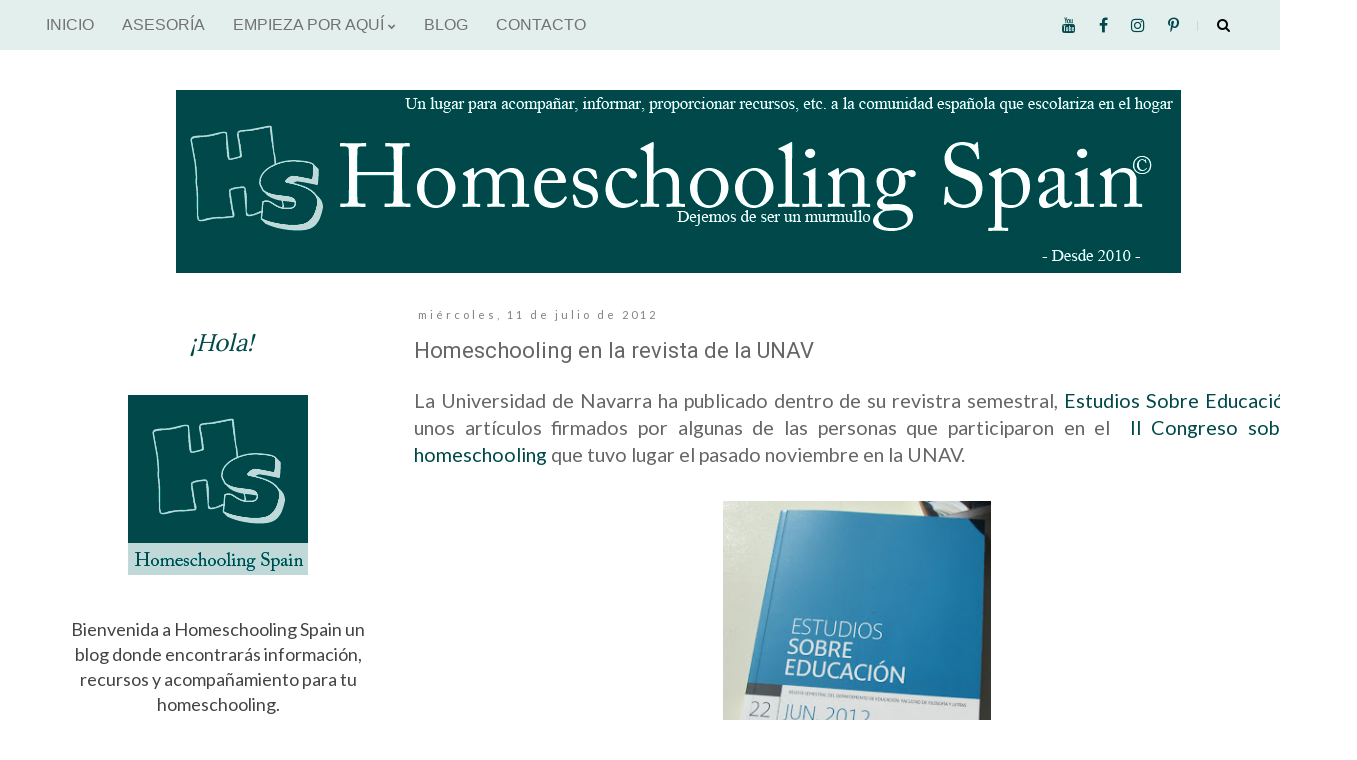

--- FILE ---
content_type: text/javascript; charset=UTF-8
request_url: http://www.homeschoolingspain.com/feeds/posts/default/-/Apoyan%20el%20Homeschooling?alt=json-in-script&callback=related_results_labels_thumbs&max-results=6
body_size: 4397
content:
// API callback
related_results_labels_thumbs({"version":"1.0","encoding":"UTF-8","feed":{"xmlns":"http://www.w3.org/2005/Atom","xmlns$openSearch":"http://a9.com/-/spec/opensearchrss/1.0/","xmlns$blogger":"http://schemas.google.com/blogger/2008","xmlns$georss":"http://www.georss.org/georss","xmlns$gd":"http://schemas.google.com/g/2005","xmlns$thr":"http://purl.org/syndication/thread/1.0","id":{"$t":"tag:blogger.com,1999:blog-3916241951469714651"},"updated":{"$t":"2026-01-19T13:52:44.257+01:00"},"category":[{"term":"Medios de comunicación"},{"term":"Artículos"},{"term":"Audiovisuales"},{"term":"Legalidad"},{"term":"Asociaciones"},{"term":"Actos"},{"term":"Recursos"},{"term":"Conócelos"},{"term":"De compras"},{"term":"Testimonios"},{"term":"Homeschooling en el mundo"},{"term":"Anunciantes"},{"term":"Cataluña"},{"term":"Encuentros"},{"term":"Apoyan el Homeschooling"},{"term":"Galicia"},{"term":"Imágenes"},{"term":"Socialización"},{"term":"Cursos"},{"term":"Grupos de apoyo"},{"term":"Bibliografía"},{"term":"Colaboraciones"},{"term":"Humor"},{"term":"Citas"},{"term":"Madrid"},{"term":"Enlaces semanales"},{"term":"Homeschoolers famosos"},{"term":"Valencia"},{"term":"Investigaciones"},{"term":"Opiniones"},{"term":"País Vasco"},{"term":"Noticias varias"},{"term":"Decoración"},{"term":"FAQs"},{"term":"Unschooling"},{"term":"Andalucía"},{"term":"Entrevistas"},{"term":"Estudios"},{"term":"Grupos políticos"},{"term":"Escuelas"},{"term":"Literatura"},{"term":"Montessori"},{"term":"Navarra"},{"term":"Aprendizaje autónomo"},{"term":"Aprendizaje invisible"},{"term":"Charlotte Mason"},{"term":"Política"},{"term":"Castilla y León"},{"term":"Educajas"},{"term":"Emprendedurismo homeschooler"},{"term":"Misterios inexplicables"},{"term":"Aragón"},{"term":"Educación integral"},{"term":"NEE"},{"term":"Reflexiones"},{"term":"homeschooling"},{"term":"Aprendizaje por proyectos"},{"term":"Asturias"},{"term":"Material educativo"},{"term":"Revistas"},{"term":"BlogHop"},{"term":"Cine"},{"term":"Download"},{"term":"Editorial"},{"term":"Educación en valores"},{"term":"Extremadura"},{"term":"Feminismo"},{"term":"Flexischooling"},{"term":"Iván Illich"},{"term":"John Taylor Gatto"},{"term":"Métodos dinámicos"},{"term":"TESIS"},{"term":"Waldorf"},{"term":"Carnaval de blogs"},{"term":"Castilla - La Mancha"},{"term":"DILE"},{"term":"Educación ambiental"},{"term":"Educación clásica"},{"term":"Educación transversal"},{"term":"TravelSchooling"},{"term":"adolescentes"},{"term":"agenda"},{"term":"Baleares"},{"term":"Canarias"},{"term":"Cantabria"},{"term":"Cifras"},{"term":"Educativos Meninheira"},{"term":"John Caldwell Holt"},{"term":"Música"},{"term":"historia"},{"term":"imprimible"},{"term":"lapbook"}],"title":{"type":"text","$t":"Homeschooling Spain"},"subtitle":{"type":"html","$t":"Espacio para acompañar, informar y reunir recursos de utilidad para las familias que hacen homeschooling en España"},"link":[{"rel":"http://schemas.google.com/g/2005#feed","type":"application/atom+xml","href":"http:\/\/www.homeschoolingspain.com\/feeds\/posts\/default"},{"rel":"self","type":"application/atom+xml","href":"http:\/\/www.blogger.com\/feeds\/3916241951469714651\/posts\/default\/-\/Apoyan+el+Homeschooling?alt=json-in-script\u0026max-results=6"},{"rel":"alternate","type":"text/html","href":"http:\/\/www.homeschoolingspain.com\/search\/label\/Apoyan%20el%20Homeschooling"},{"rel":"hub","href":"http://pubsubhubbub.appspot.com/"},{"rel":"next","type":"application/atom+xml","href":"http:\/\/www.blogger.com\/feeds\/3916241951469714651\/posts\/default\/-\/Apoyan+el+Homeschooling\/-\/Apoyan+el+Homeschooling?alt=json-in-script\u0026start-index=7\u0026max-results=6"}],"author":[{"name":{"$t":"Amparo García-Quismondo"},"uri":{"$t":"http:\/\/www.blogger.com\/profile\/02779566274620087279"},"email":{"$t":"noreply@blogger.com"},"gd$image":{"rel":"http://schemas.google.com/g/2005#thumbnail","width":"16","height":"16","src":"https:\/\/img1.blogblog.com\/img\/b16-rounded.gif"}}],"generator":{"version":"7.00","uri":"http://www.blogger.com","$t":"Blogger"},"openSearch$totalResults":{"$t":"44"},"openSearch$startIndex":{"$t":"1"},"openSearch$itemsPerPage":{"$t":"6"},"entry":[{"id":{"$t":"tag:blogger.com,1999:blog-3916241951469714651.post-1469173351462251545"},"published":{"$t":"2015-04-26T21:37:00.001+02:00"},"updated":{"$t":"2015-04-26T21:37:37.502+02:00"},"category":[{"scheme":"http://www.blogger.com/atom/ns#","term":"Actos"},{"scheme":"http://www.blogger.com/atom/ns#","term":"Apoyan el Homeschooling"},{"scheme":"http://www.blogger.com/atom/ns#","term":"Política"},{"scheme":"http://www.blogger.com/atom/ns#","term":"Valencia"}],"title":{"type":"text","$t":"I Jornadas de Pedagogía Libertaria"},"summary":{"type":"text","$t":"\n\nComparto el texto de introducción de las I Jornadas de Pedagogía Libertaria organizadas desde la Biblioteca Libertaria \"Ferrer i Guardiá\", de Valencia.\n\n(las negritas son mías)\n\n\n\n\n\n\nLa\n educación ha sido utilizada durante toda la historia de la humanidad \npara transmitir los conocimientos adquiridos por los seres humanos en su\n evolución. Junto con los conocimientos siempre se ha tratado de \n"},"link":[{"rel":"edit","type":"application/atom+xml","href":"http:\/\/www.blogger.com\/feeds\/3916241951469714651\/posts\/default\/1469173351462251545"},{"rel":"self","type":"application/atom+xml","href":"http:\/\/www.blogger.com\/feeds\/3916241951469714651\/posts\/default\/1469173351462251545"},{"rel":"alternate","type":"text/html","href":"http:\/\/www.homeschoolingspain.com\/2015\/04\/i-jornadas-de-pedagogia-libertaria.html","title":"I Jornadas de Pedagogía Libertaria"}],"author":[{"name":{"$t":"Unknown"},"email":{"$t":"noreply@blogger.com"},"gd$image":{"rel":"http://schemas.google.com/g/2005#thumbnail","width":"16","height":"16","src":"https:\/\/img1.blogblog.com\/img\/b16-rounded.gif"}}],"media$thumbnail":{"xmlns$media":"http://search.yahoo.com/mrss/","url":"https:\/\/blogger.googleusercontent.com\/img\/b\/R29vZ2xl\/AVvXsEi8nDYggiTwT7IYPacRZFKqHroqO8NSVVqvKVGeCdvfhg5fsPz19itIf9yTxDMR31HP7NY2_FCEQhMBSfL83xZLou3cLyZP8c8qKQ8JerCpTAH4ijcinYv8VCp7wH9rzRyRNRnU5zYiz2s\/s72-c\/I+Jornadas+de+Pedagog%C3%ADa+Libertaria.jpg","height":"72","width":"72"}},{"id":{"$t":"tag:blogger.com,1999:blog-3916241951469714651.post-1394711862021264134"},"published":{"$t":"2014-03-03T09:59:00.001+01:00"},"updated":{"$t":"2014-03-03T09:59:37.752+01:00"},"category":[{"scheme":"http://www.blogger.com/atom/ns#","term":"Anunciantes"},{"scheme":"http://www.blogger.com/atom/ns#","term":"Apoyan el Homeschooling"},{"scheme":"http://www.blogger.com/atom/ns#","term":"Escuelas"}],"title":{"type":"text","$t":"Instituto Internacional del Pacífico"},"summary":{"type":"text","$t":"\n\n\n\n\n\nSomos el Instituto Internacional del Pacífico (IIP), un centro educativo aprobado, fiscalizado y acreditado por el Ministerio de Educación de Panamá para impartir cursos de Primaria, Educación Secundaria Obligatoria (ESO) y Bachillerato.\n\n\nEstos estudios reconocidos por el Ministerio de Educación de Panamá (MEDUCA), son a su vez convalidados y homologados por el Ministerio de Educación "},"link":[{"rel":"edit","type":"application/atom+xml","href":"http:\/\/www.blogger.com\/feeds\/3916241951469714651\/posts\/default\/1394711862021264134"},{"rel":"self","type":"application/atom+xml","href":"http:\/\/www.blogger.com\/feeds\/3916241951469714651\/posts\/default\/1394711862021264134"},{"rel":"alternate","type":"text/html","href":"http:\/\/www.homeschoolingspain.com\/2014\/03\/instituto-internacional-del-pacifico.html","title":"Instituto Internacional del Pacífico"}],"author":[{"name":{"$t":"Unknown"},"email":{"$t":"noreply@blogger.com"},"gd$image":{"rel":"http://schemas.google.com/g/2005#thumbnail","width":"16","height":"16","src":"https:\/\/img1.blogblog.com\/img\/b16-rounded.gif"}}],"media$thumbnail":{"xmlns$media":"http://search.yahoo.com/mrss/","url":"https:\/\/blogger.googleusercontent.com\/img\/b\/R29vZ2xl\/AVvXsEiHUpC5EUQm8vgzAs5gxjTxR-oFAJs67_4uMz6x4GPrOzX85gG-nsd_w_eM9igylelgtQu19RkzcNNKdI6WGQR5iheJZe09vgO-1RzVkkjAq-4V3fx0j0pmTyk-umlJBW6pixhSjU0YjBk\/s72-c\/INSTITUDO+INTERNACIONAL+DEL+PAC%C3%8DFICO.jpg","height":"72","width":"72"}},{"id":{"$t":"tag:blogger.com,1999:blog-3916241951469714651.post-481555555530587054"},"published":{"$t":"2014-01-20T00:30:00.000+01:00"},"updated":{"$t":"2014-01-20T00:30:02.451+01:00"},"category":[{"scheme":"http://www.blogger.com/atom/ns#","term":"Apoyan el Homeschooling"},{"scheme":"http://www.blogger.com/atom/ns#","term":"Artículos"}],"title":{"type":"text","$t":"Coks Fenstra y el homeschooling"},"summary":{"type":"text","$t":"\n\n\n\nCoks Fenstra es psicóloga infantil especializada en múltiples. Colaboradora desde hace más de veinte años en la revista Crecer feliz, también colabora desde 2006 en la revista Psychologies. Participa en coloquios en los medios de comunicación y da conferencias \nsobre temas relacionados con la educación infantil. También realiza \nconsultas tanto para Crecer feliz como\n en su propia página web,"},"link":[{"rel":"edit","type":"application/atom+xml","href":"http:\/\/www.blogger.com\/feeds\/3916241951469714651\/posts\/default\/481555555530587054"},{"rel":"self","type":"application/atom+xml","href":"http:\/\/www.blogger.com\/feeds\/3916241951469714651\/posts\/default\/481555555530587054"},{"rel":"alternate","type":"text/html","href":"http:\/\/www.homeschoolingspain.com\/2014\/01\/coks-fenstra-y-el-homeschooling.html","title":"Coks Fenstra y el homeschooling"}],"author":[{"name":{"$t":"Unknown"},"email":{"$t":"noreply@blogger.com"},"gd$image":{"rel":"http://schemas.google.com/g/2005#thumbnail","width":"16","height":"16","src":"https:\/\/img1.blogblog.com\/img\/b16-rounded.gif"}}],"media$thumbnail":{"xmlns$media":"http://search.yahoo.com/mrss/","url":"https:\/\/blogger.googleusercontent.com\/img\/b\/R29vZ2xl\/AVvXsEjsUfGzZEom966Gu38Q-SwXX8I9Afspy2ZR_yywM2gIvWDODTMFVGJ7Sv-OoumfXw-ylkLRpKCdhoGL7YcmfmO57TdePFn0djo11pL_2vLIkmszyVauexOqEEuGhWQvhSxglDq6gfw0imY\/s72-c\/Coks-Feenstra+y+el+homeschooling.png","height":"72","width":"72"}},{"id":{"$t":"tag:blogger.com,1999:blog-3916241951469714651.post-254970090371393689"},"published":{"$t":"2013-10-09T15:49:00.003+02:00"},"updated":{"$t":"2013-10-09T15:56:09.889+02:00"},"category":[{"scheme":"http://www.blogger.com/atom/ns#","term":"Apoyan el Homeschooling"},{"scheme":"http://www.blogger.com/atom/ns#","term":"Legalidad"}],"title":{"type":"text","$t":"La legalidad del homeschooling en la revista de la Asociación de inspectores de educación"},"summary":{"type":"text","$t":"\n\u0026nbsp;\n\n\nLa Asociación de inspectores de educación (ADIDE), ha publicado en el número 1 de su revista una entrevista extremadamente interesante a Ana María Redondo, autora de la primera tesis sobre homeschooling en España: Defensa de la Constitución y enseñanza básica obligatoria (integración educativa intercultural y homeschooling). \n\nLa revista es del pasado 8 de mayo.\n\n\n\n\n\nENTREVISTA A ANA "},"link":[{"rel":"edit","type":"application/atom+xml","href":"http:\/\/www.blogger.com\/feeds\/3916241951469714651\/posts\/default\/254970090371393689"},{"rel":"self","type":"application/atom+xml","href":"http:\/\/www.blogger.com\/feeds\/3916241951469714651\/posts\/default\/254970090371393689"},{"rel":"alternate","type":"text/html","href":"http:\/\/www.homeschoolingspain.com\/2013\/10\/la-legalidad-del-homeschooling-en-la.html","title":"La legalidad del homeschooling en la revista de la Asociación de inspectores de educación"}],"author":[{"name":{"$t":"Unknown"},"email":{"$t":"noreply@blogger.com"},"gd$image":{"rel":"http://schemas.google.com/g/2005#thumbnail","width":"16","height":"16","src":"https:\/\/img1.blogblog.com\/img\/b16-rounded.gif"}}],"media$thumbnail":{"xmlns$media":"http://search.yahoo.com/mrss/","url":"https:\/\/blogger.googleusercontent.com\/img\/b\/R29vZ2xl\/AVvXsEicShh9Z6zQpro974ybBpou4Irl0XS2f4iH1NjE8L6YZVZCwtRb98bnJezacM85MH22LVHKKSIIXVXEDLfZWhW6bmDNiZr-jrjwyilNmfrr8pX9PhL_cMHWe1Z9lyh1ILqHNo6I2N8aXgk\/s72-c\/ADIDE.gif","height":"72","width":"72"}},{"id":{"$t":"tag:blogger.com,1999:blog-3916241951469714651.post-5135579154467001021"},"published":{"$t":"2013-07-02T10:14:00.000+02:00"},"updated":{"$t":"2013-07-02T10:14:45.949+02:00"},"category":[{"scheme":"http://www.blogger.com/atom/ns#","term":"Apoyan el Homeschooling"},{"scheme":"http://www.blogger.com/atom/ns#","term":"Entrevistas"},{"scheme":"http://www.blogger.com/atom/ns#","term":"Literatura"}],"title":{"type":"text","$t":"ENTREVISTA a Natalia Sanmartín Fenollera"},"summary":{"type":"text","$t":"\n\n\n\nHace unas semanas publicábamos una reseña del primer libro de Natalia Sanmartin Fenollera, El despertar de la señorita Prim, a propósito de la referencia que se hace a la educación en casa en el libro.\n\nLa autora ha sido tan amable de contestar unas preguntas que le hicimos relacionadas con este tema. Pero antes, una breve biografía de Natalia Sanmartin.\n\nNatalia nació en A Estrada ("},"link":[{"rel":"edit","type":"application/atom+xml","href":"http:\/\/www.blogger.com\/feeds\/3916241951469714651\/posts\/default\/5135579154467001021"},{"rel":"self","type":"application/atom+xml","href":"http:\/\/www.blogger.com\/feeds\/3916241951469714651\/posts\/default\/5135579154467001021"},{"rel":"alternate","type":"text/html","href":"http:\/\/www.homeschoolingspain.com\/2013\/07\/entrevista-natalia-sanmartin-fenollera.html","title":"ENTREVISTA a Natalia Sanmartín Fenollera"}],"author":[{"name":{"$t":"Unknown"},"email":{"$t":"noreply@blogger.com"},"gd$image":{"rel":"http://schemas.google.com/g/2005#thumbnail","width":"16","height":"16","src":"https:\/\/img1.blogblog.com\/img\/b16-rounded.gif"}}],"media$thumbnail":{"xmlns$media":"http://search.yahoo.com/mrss/","url":"https:\/\/blogger.googleusercontent.com\/img\/b\/R29vZ2xl\/AVvXsEjCbadG9u_jwU2P6Nr8gwwOW8MVuwxGqPr1IjdJTbxQHFu4yjkk7t4Vwof4AhHPaKxPpXJHKTNPSVQff1mydEHayaFvF5hVUBgNEVGz2ioIXw3MlvLUvWbFDnm_b9XA2vpjZufCget0x9Y\/s72-c\/EntrevistasHS.jpg","height":"72","width":"72"}},{"id":{"$t":"tag:blogger.com,1999:blog-3916241951469714651.post-1871900037308599070"},"published":{"$t":"2013-04-09T00:30:00.000+02:00"},"updated":{"$t":"2013-04-09T00:30:01.065+02:00"},"category":[{"scheme":"http://www.blogger.com/atom/ns#","term":"Apoyan el Homeschooling"},{"scheme":"http://www.blogger.com/atom/ns#","term":"Audiovisuales"}],"title":{"type":"text","$t":"Homeschooling: estudiando en casa"},"summary":{"type":"text","$t":"Un lego en la materia nos habla y apoya el homeschooling.\nUn vídeo interesante y cuanto menos curioso.\n\n\n\n\n\n\n\n\nEn 1970 se inició un movimiento ciudadano contrario a la clásica \neducación reglada obligatoria de los colegios americanos. Guiados por \nlos libros de un profesor llamado John Cladwell Holt, cientos y miles de\n padres fueron decidiendo alejar a sus hijos de los centros educativos \npara "},"link":[{"rel":"edit","type":"application/atom+xml","href":"http:\/\/www.blogger.com\/feeds\/3916241951469714651\/posts\/default\/1871900037308599070"},{"rel":"self","type":"application/atom+xml","href":"http:\/\/www.blogger.com\/feeds\/3916241951469714651\/posts\/default\/1871900037308599070"},{"rel":"alternate","type":"text/html","href":"http:\/\/www.homeschoolingspain.com\/2013\/04\/homeschooling-estudiando-en-casa.html","title":"Homeschooling: estudiando en casa"}],"author":[{"name":{"$t":"Unknown"},"email":{"$t":"noreply@blogger.com"},"gd$image":{"rel":"http://schemas.google.com/g/2005#thumbnail","width":"16","height":"16","src":"https:\/\/img1.blogblog.com\/img\/b16-rounded.gif"}}]}]}});

--- FILE ---
content_type: text/javascript; charset=UTF-8
request_url: http://www.homeschoolingspain.com/feeds/posts/default/-/Audiovisuales?alt=json-in-script&callback=related_results_labels_thumbs&max-results=6
body_size: 3742
content:
// API callback
related_results_labels_thumbs({"version":"1.0","encoding":"UTF-8","feed":{"xmlns":"http://www.w3.org/2005/Atom","xmlns$openSearch":"http://a9.com/-/spec/opensearchrss/1.0/","xmlns$blogger":"http://schemas.google.com/blogger/2008","xmlns$georss":"http://www.georss.org/georss","xmlns$gd":"http://schemas.google.com/g/2005","xmlns$thr":"http://purl.org/syndication/thread/1.0","id":{"$t":"tag:blogger.com,1999:blog-3916241951469714651"},"updated":{"$t":"2026-01-19T13:52:44.257+01:00"},"category":[{"term":"Medios de comunicación"},{"term":"Artículos"},{"term":"Audiovisuales"},{"term":"Legalidad"},{"term":"Asociaciones"},{"term":"Actos"},{"term":"Recursos"},{"term":"Conócelos"},{"term":"De compras"},{"term":"Testimonios"},{"term":"Homeschooling en el mundo"},{"term":"Anunciantes"},{"term":"Cataluña"},{"term":"Encuentros"},{"term":"Apoyan el Homeschooling"},{"term":"Galicia"},{"term":"Imágenes"},{"term":"Socialización"},{"term":"Cursos"},{"term":"Grupos de apoyo"},{"term":"Bibliografía"},{"term":"Colaboraciones"},{"term":"Humor"},{"term":"Citas"},{"term":"Madrid"},{"term":"Enlaces semanales"},{"term":"Homeschoolers famosos"},{"term":"Valencia"},{"term":"Investigaciones"},{"term":"Opiniones"},{"term":"País Vasco"},{"term":"Noticias varias"},{"term":"Decoración"},{"term":"FAQs"},{"term":"Unschooling"},{"term":"Andalucía"},{"term":"Entrevistas"},{"term":"Estudios"},{"term":"Grupos políticos"},{"term":"Escuelas"},{"term":"Literatura"},{"term":"Montessori"},{"term":"Navarra"},{"term":"Aprendizaje autónomo"},{"term":"Aprendizaje invisible"},{"term":"Charlotte Mason"},{"term":"Política"},{"term":"Castilla y León"},{"term":"Educajas"},{"term":"Emprendedurismo homeschooler"},{"term":"Misterios inexplicables"},{"term":"Aragón"},{"term":"Educación integral"},{"term":"NEE"},{"term":"Reflexiones"},{"term":"homeschooling"},{"term":"Aprendizaje por proyectos"},{"term":"Asturias"},{"term":"Material educativo"},{"term":"Revistas"},{"term":"BlogHop"},{"term":"Cine"},{"term":"Download"},{"term":"Editorial"},{"term":"Educación en valores"},{"term":"Extremadura"},{"term":"Feminismo"},{"term":"Flexischooling"},{"term":"Iván Illich"},{"term":"John Taylor Gatto"},{"term":"Métodos dinámicos"},{"term":"TESIS"},{"term":"Waldorf"},{"term":"Carnaval de blogs"},{"term":"Castilla - La Mancha"},{"term":"DILE"},{"term":"Educación ambiental"},{"term":"Educación clásica"},{"term":"Educación transversal"},{"term":"TravelSchooling"},{"term":"adolescentes"},{"term":"agenda"},{"term":"Baleares"},{"term":"Canarias"},{"term":"Cantabria"},{"term":"Cifras"},{"term":"Educativos Meninheira"},{"term":"John Caldwell Holt"},{"term":"Música"},{"term":"historia"},{"term":"imprimible"},{"term":"lapbook"}],"title":{"type":"text","$t":"Homeschooling Spain"},"subtitle":{"type":"html","$t":"Espacio para acompañar, informar y reunir recursos de utilidad para las familias que hacen homeschooling en España"},"link":[{"rel":"http://schemas.google.com/g/2005#feed","type":"application/atom+xml","href":"http:\/\/www.homeschoolingspain.com\/feeds\/posts\/default"},{"rel":"self","type":"application/atom+xml","href":"http:\/\/www.blogger.com\/feeds\/3916241951469714651\/posts\/default\/-\/Audiovisuales?alt=json-in-script\u0026max-results=6"},{"rel":"alternate","type":"text/html","href":"http:\/\/www.homeschoolingspain.com\/search\/label\/Audiovisuales"},{"rel":"hub","href":"http://pubsubhubbub.appspot.com/"},{"rel":"next","type":"application/atom+xml","href":"http:\/\/www.blogger.com\/feeds\/3916241951469714651\/posts\/default\/-\/Audiovisuales\/-\/Audiovisuales?alt=json-in-script\u0026start-index=7\u0026max-results=6"}],"author":[{"name":{"$t":"Amparo García-Quismondo"},"uri":{"$t":"http:\/\/www.blogger.com\/profile\/02779566274620087279"},"email":{"$t":"noreply@blogger.com"},"gd$image":{"rel":"http://schemas.google.com/g/2005#thumbnail","width":"16","height":"16","src":"https:\/\/img1.blogblog.com\/img\/b16-rounded.gif"}}],"generator":{"version":"7.00","uri":"http://www.blogger.com","$t":"Blogger"},"openSearch$totalResults":{"$t":"102"},"openSearch$startIndex":{"$t":"1"},"openSearch$itemsPerPage":{"$t":"6"},"entry":[{"id":{"$t":"tag:blogger.com,1999:blog-3916241951469714651.post-578119272660636134"},"published":{"$t":"2025-05-21T10:51:00.001+02:00"},"updated":{"$t":"2025-06-11T07:55:59.769+02:00"},"category":[{"scheme":"http://www.blogger.com/atom/ns#","term":"Aprendizaje autónomo"},{"scheme":"http://www.blogger.com/atom/ns#","term":"Aprendizaje por proyectos"},{"scheme":"http://www.blogger.com/atom/ns#","term":"Audiovisuales"},{"scheme":"http://www.blogger.com/atom/ns#","term":"Charlotte Mason"},{"scheme":"http://www.blogger.com/atom/ns#","term":"Colaboraciones"},{"scheme":"http://www.blogger.com/atom/ns#","term":"Estudios"},{"scheme":"http://www.blogger.com/atom/ns#","term":"Reflexiones"}],"title":{"type":"text","$t":"Las escuelas matan la creatividad"},"summary":{"type":"text","$t":"Hoy quiero compartir contigo una charla que, para muchas personas, fue una verdadera sacudida de conciencia sobre el sistema educativo: la inolvidable intervención de Sir Ken Robinson en TED, titulada \"¿Las escuelas matan la creatividad?\" Este video tiene ya muchos años pero sigue mereciendo la pena verla.\nCon su característico humor británico y una profunda sabiduría, Ken Robinson plantea una "},"link":[{"rel":"edit","type":"application/atom+xml","href":"http:\/\/www.blogger.com\/feeds\/3916241951469714651\/posts\/default\/578119272660636134"},{"rel":"self","type":"application/atom+xml","href":"http:\/\/www.blogger.com\/feeds\/3916241951469714651\/posts\/default\/578119272660636134"},{"rel":"alternate","type":"text/html","href":"http:\/\/www.homeschoolingspain.com\/2025\/05\/las-escuelas-matan-la-creatividad.html","title":"Las escuelas matan la creatividad"}],"author":[{"name":{"$t":"Unknown"},"email":{"$t":"noreply@blogger.com"},"gd$image":{"rel":"http://schemas.google.com/g/2005#thumbnail","width":"16","height":"16","src":"https:\/\/img1.blogblog.com\/img\/b16-rounded.gif"}}],"georss$featurename":{"$t":"Spain"},"georss$point":{"$t":"40.463667000000008 -3.74922"},"georss$box":{"$t":"12.153433163821163 -38.90547 68.773900836178854 31.40703"}},{"id":{"$t":"tag:blogger.com,1999:blog-3916241951469714651.post-3996383632220762728"},"published":{"$t":"2021-01-18T15:40:00.005+01:00"},"updated":{"$t":"2025-05-25T16:04:32.058+02:00"},"category":[{"scheme":"http://www.blogger.com/atom/ns#","term":"Aprendizaje por proyectos"},{"scheme":"http://www.blogger.com/atom/ns#","term":"Audiovisuales"},{"scheme":"http://www.blogger.com/atom/ns#","term":"Charlotte Mason"},{"scheme":"http://www.blogger.com/atom/ns#","term":"De compras"},{"scheme":"http://www.blogger.com/atom/ns#","term":"Emprendedurismo homeschooler"},{"scheme":"http://www.blogger.com/atom/ns#","term":"Material educativo"},{"scheme":"http://www.blogger.com/atom/ns#","term":"Recursos"}],"title":{"type":"text","$t":"LAPBOOK Antigua Roma"},"summary":{"type":"text","$t":"\n\nLapbook Antigua Roma (imprimible):\n\n\n\n\n\n\n\n¿Qué vas a aprender?\n\n\nSemana 1: localización, geografía física. Semana 2: origen de Roma. Semana 3: periodos históricos.Semana 4: sociedad romana.Semana 5: religión romana.Semana 6: arte en la roma antigua.Semana 7: caída del imperio romano.\n\n\n\n\n\nContenido del imprimible\n\n  \n Este lapbook sobre la Antigua Roma está DIRIGIDO A TODAS LAS EDADES! pues "},"link":[{"rel":"edit","type":"application/atom+xml","href":"http:\/\/www.blogger.com\/feeds\/3916241951469714651\/posts\/default\/3996383632220762728"},{"rel":"self","type":"application/atom+xml","href":"http:\/\/www.blogger.com\/feeds\/3916241951469714651\/posts\/default\/3996383632220762728"},{"rel":"alternate","type":"text/html","href":"http:\/\/www.homeschoolingspain.com\/2021\/01\/lapbook-antigua-roma.html","title":"LAPBOOK Antigua Roma"}],"author":[{"name":{"$t":"Unknown"},"email":{"$t":"noreply@blogger.com"},"gd$image":{"rel":"http://schemas.google.com/g/2005#thumbnail","width":"16","height":"16","src":"https:\/\/img1.blogblog.com\/img\/b16-rounded.gif"}}],"media$thumbnail":{"xmlns$media":"http://search.yahoo.com/mrss/","url":"https:\/\/blogger.googleusercontent.com\/img\/b\/R29vZ2xl\/AVvXsEiQWXYdukW6OaUpHgn8rS5KcfFRjo0GSiWoz4od-I0guyP5z4RnBYrpPiCRpxXf_vYG0ox77uMEX0vO3hAwSuiGJ7BFTTDnNCYutVTbMeIwIqb7V1VZSljtcI30zcienCycq7-VHUW5TcnOw89zCk5WgkvdvJ5QKh3ckRlmmyTBsdkgWLFK0ihkIFKyI0c\/s72-c\/61O9PR1qOCL._SL1413_.jpg","height":"72","width":"72"},"georss$featurename":{"$t":"Spain"},"georss$point":{"$t":"40.463667000000008 -3.74922"},"georss$box":{"$t":"12.153433163821163 -38.90547 68.773900836178854 31.40703"}},{"id":{"$t":"tag:blogger.com,1999:blog-3916241951469714651.post-8535837073624577688"},"published":{"$t":"2015-07-06T00:35:00.000+02:00"},"updated":{"$t":"2015-07-06T11:57:45.827+02:00"},"category":[{"scheme":"http://www.blogger.com/atom/ns#","term":"Audiovisuales"},{"scheme":"http://www.blogger.com/atom/ns#","term":"Galicia"},{"scheme":"http://www.blogger.com/atom/ns#","term":"Medios de comunicación"}],"title":{"type":"text","$t":"CUAC FM: A escola a exame (la escuela a examen)"},"summary":{"type":"text","$t":"\nOs comparto el podcast del último \"Está a pasar\", programa de CUAC FM: \"A escola a exame\" en el que intervine. Empieza con una entrevista a Pedro García Olivo (en castellano), al que siempre es muy inspirador oir hablar. Le siguen unos chicos que han finalizado recientemente su etapa de escolarización obligatoria y que nos dán respuestás muy interesantes.\n\n\n\n\n\nLa intervención del \"experto en "},"link":[{"rel":"edit","type":"application/atom+xml","href":"http:\/\/www.blogger.com\/feeds\/3916241951469714651\/posts\/default\/8535837073624577688"},{"rel":"self","type":"application/atom+xml","href":"http:\/\/www.blogger.com\/feeds\/3916241951469714651\/posts\/default\/8535837073624577688"},{"rel":"alternate","type":"text/html","href":"http:\/\/www.homeschoolingspain.com\/2015\/07\/cuac-fm-escola-exame-la-escuela-examen.html","title":"CUAC FM: A escola a exame (la escuela a examen)"}],"author":[{"name":{"$t":"Unknown"},"email":{"$t":"noreply@blogger.com"},"gd$image":{"rel":"http://schemas.google.com/g/2005#thumbnail","width":"16","height":"16","src":"https:\/\/img1.blogblog.com\/img\/b16-rounded.gif"}}]},{"id":{"$t":"tag:blogger.com,1999:blog-3916241951469714651.post-4781645953263726068"},"published":{"$t":"2015-04-11T23:02:00.000+02:00"},"updated":{"$t":"2015-04-11T23:02:40.295+02:00"},"category":[{"scheme":"http://www.blogger.com/atom/ns#","term":"Audiovisuales"}],"title":{"type":"text","$t":"VIDEO: Educación en casa en 5 minutos"},"summary":{"type":"text","$t":"De lo mejorcito que he visto, sencillo y claro, explica la Educación en familia en 5 minutos.\n\n\n\n\n"},"link":[{"rel":"edit","type":"application/atom+xml","href":"http:\/\/www.blogger.com\/feeds\/3916241951469714651\/posts\/default\/4781645953263726068"},{"rel":"self","type":"application/atom+xml","href":"http:\/\/www.blogger.com\/feeds\/3916241951469714651\/posts\/default\/4781645953263726068"},{"rel":"alternate","type":"text/html","href":"http:\/\/www.homeschoolingspain.com\/2015\/04\/video-educacion-en-casa-en-5-minutos.html","title":"VIDEO: Educación en casa en 5 minutos"}],"author":[{"name":{"$t":"Unknown"},"email":{"$t":"noreply@blogger.com"},"gd$image":{"rel":"http://schemas.google.com/g/2005#thumbnail","width":"16","height":"16","src":"https:\/\/img1.blogblog.com\/img\/b16-rounded.gif"}}],"media$thumbnail":{"xmlns$media":"http://search.yahoo.com/mrss/","url":"https:\/\/img.youtube.com\/vi\/5q96jVyQXM8\/default.jpg","height":"72","width":"72"}},{"id":{"$t":"tag:blogger.com,1999:blog-3916241951469714651.post-6188530956609419592"},"published":{"$t":"2014-05-20T00:30:00.000+02:00"},"updated":{"$t":"2014-05-20T00:30:00.829+02:00"},"category":[{"scheme":"http://www.blogger.com/atom/ns#","term":"Asociaciones"},{"scheme":"http://www.blogger.com/atom/ns#","term":"Audiovisuales"}],"title":{"type":"text","$t":"VIDEO: Apoyo a las familias homeschoolers"},"summary":{"type":"text","$t":"Un vídeo precioso de la Plataforma por la Libertad Educativa (PLE) en apoyo a las familias homeschoolers.\n\n\n\n\n\n"},"link":[{"rel":"edit","type":"application/atom+xml","href":"http:\/\/www.blogger.com\/feeds\/3916241951469714651\/posts\/default\/6188530956609419592"},{"rel":"self","type":"application/atom+xml","href":"http:\/\/www.blogger.com\/feeds\/3916241951469714651\/posts\/default\/6188530956609419592"},{"rel":"alternate","type":"text/html","href":"http:\/\/www.homeschoolingspain.com\/2014\/05\/video-apoyo-las-familias-homeschoolers.html","title":"VIDEO: Apoyo a las familias homeschoolers"}],"author":[{"name":{"$t":"Unknown"},"email":{"$t":"noreply@blogger.com"},"gd$image":{"rel":"http://schemas.google.com/g/2005#thumbnail","width":"16","height":"16","src":"https:\/\/img1.blogblog.com\/img\/b16-rounded.gif"}}]},{"id":{"$t":"tag:blogger.com,1999:blog-3916241951469714651.post-1760417305712577931"},"published":{"$t":"2014-04-20T18:45:00.002+02:00"},"updated":{"$t":"2014-04-20T18:45:58.815+02:00"},"category":[{"scheme":"http://www.blogger.com/atom/ns#","term":"Audiovisuales"},{"scheme":"http://www.blogger.com/atom/ns#","term":"Conócelos"},{"scheme":"http://www.blogger.com/atom/ns#","term":"Madrid"}],"title":{"type":"text","$t":"Estreno de los Lowe Brothers "},"summary":{"type":"text","$t":"Estos niños tan guapos y talentosos son tres de los hijos de nuestra Arantxa, que ha educado en casa a sus diez hijos.\n\nDisfrutad de su primera canción original, grabada en casa de manera no profesional.\n\n\n\n\n\n\n\n\n\n\nVía: {Paideia en familia}\n\n"},"link":[{"rel":"edit","type":"application/atom+xml","href":"http:\/\/www.blogger.com\/feeds\/3916241951469714651\/posts\/default\/1760417305712577931"},{"rel":"self","type":"application/atom+xml","href":"http:\/\/www.blogger.com\/feeds\/3916241951469714651\/posts\/default\/1760417305712577931"},{"rel":"alternate","type":"text/html","href":"http:\/\/www.homeschoolingspain.com\/2014\/04\/estreno-de-los-lowe-brothers.html","title":"Estreno de los Lowe Brothers "}],"author":[{"name":{"$t":"Unknown"},"email":{"$t":"noreply@blogger.com"},"gd$image":{"rel":"http://schemas.google.com/g/2005#thumbnail","width":"16","height":"16","src":"https:\/\/img1.blogblog.com\/img\/b16-rounded.gif"}}]}]}});

--- FILE ---
content_type: text/javascript; charset=UTF-8
request_url: http://www.homeschoolingspain.com/feeds/posts/default/-/Navarra?alt=json-in-script&callback=related_results_labels_thumbs&max-results=6
body_size: 4106
content:
// API callback
related_results_labels_thumbs({"version":"1.0","encoding":"UTF-8","feed":{"xmlns":"http://www.w3.org/2005/Atom","xmlns$openSearch":"http://a9.com/-/spec/opensearchrss/1.0/","xmlns$blogger":"http://schemas.google.com/blogger/2008","xmlns$georss":"http://www.georss.org/georss","xmlns$gd":"http://schemas.google.com/g/2005","xmlns$thr":"http://purl.org/syndication/thread/1.0","id":{"$t":"tag:blogger.com,1999:blog-3916241951469714651"},"updated":{"$t":"2026-01-19T13:52:44.257+01:00"},"category":[{"term":"Medios de comunicación"},{"term":"Artículos"},{"term":"Audiovisuales"},{"term":"Legalidad"},{"term":"Asociaciones"},{"term":"Actos"},{"term":"Recursos"},{"term":"Conócelos"},{"term":"De compras"},{"term":"Testimonios"},{"term":"Homeschooling en el mundo"},{"term":"Anunciantes"},{"term":"Cataluña"},{"term":"Encuentros"},{"term":"Apoyan el Homeschooling"},{"term":"Galicia"},{"term":"Imágenes"},{"term":"Socialización"},{"term":"Cursos"},{"term":"Grupos de apoyo"},{"term":"Bibliografía"},{"term":"Colaboraciones"},{"term":"Humor"},{"term":"Citas"},{"term":"Madrid"},{"term":"Enlaces semanales"},{"term":"Homeschoolers famosos"},{"term":"Valencia"},{"term":"Investigaciones"},{"term":"Opiniones"},{"term":"País Vasco"},{"term":"Noticias varias"},{"term":"Decoración"},{"term":"FAQs"},{"term":"Unschooling"},{"term":"Andalucía"},{"term":"Entrevistas"},{"term":"Estudios"},{"term":"Grupos políticos"},{"term":"Escuelas"},{"term":"Literatura"},{"term":"Montessori"},{"term":"Navarra"},{"term":"Aprendizaje autónomo"},{"term":"Aprendizaje invisible"},{"term":"Charlotte Mason"},{"term":"Política"},{"term":"Castilla y León"},{"term":"Educajas"},{"term":"Emprendedurismo homeschooler"},{"term":"Misterios inexplicables"},{"term":"Aragón"},{"term":"Educación integral"},{"term":"NEE"},{"term":"Reflexiones"},{"term":"homeschooling"},{"term":"Aprendizaje por proyectos"},{"term":"Asturias"},{"term":"Material educativo"},{"term":"Revistas"},{"term":"BlogHop"},{"term":"Cine"},{"term":"Download"},{"term":"Editorial"},{"term":"Educación en valores"},{"term":"Extremadura"},{"term":"Feminismo"},{"term":"Flexischooling"},{"term":"Iván Illich"},{"term":"John Taylor Gatto"},{"term":"Métodos dinámicos"},{"term":"TESIS"},{"term":"Waldorf"},{"term":"Carnaval de blogs"},{"term":"Castilla - La Mancha"},{"term":"DILE"},{"term":"Educación ambiental"},{"term":"Educación clásica"},{"term":"Educación transversal"},{"term":"TravelSchooling"},{"term":"adolescentes"},{"term":"agenda"},{"term":"Baleares"},{"term":"Canarias"},{"term":"Cantabria"},{"term":"Cifras"},{"term":"Educativos Meninheira"},{"term":"John Caldwell Holt"},{"term":"Música"},{"term":"historia"},{"term":"imprimible"},{"term":"lapbook"}],"title":{"type":"text","$t":"Homeschooling Spain"},"subtitle":{"type":"html","$t":"Espacio para acompañar, informar y reunir recursos de utilidad para las familias que hacen homeschooling en España"},"link":[{"rel":"http://schemas.google.com/g/2005#feed","type":"application/atom+xml","href":"http:\/\/www.homeschoolingspain.com\/feeds\/posts\/default"},{"rel":"self","type":"application/atom+xml","href":"http:\/\/www.blogger.com\/feeds\/3916241951469714651\/posts\/default\/-\/Navarra?alt=json-in-script\u0026max-results=6"},{"rel":"alternate","type":"text/html","href":"http:\/\/www.homeschoolingspain.com\/search\/label\/Navarra"},{"rel":"hub","href":"http://pubsubhubbub.appspot.com/"},{"rel":"next","type":"application/atom+xml","href":"http:\/\/www.blogger.com\/feeds\/3916241951469714651\/posts\/default\/-\/Navarra\/-\/Navarra?alt=json-in-script\u0026start-index=7\u0026max-results=6"}],"author":[{"name":{"$t":"Amparo García-Quismondo"},"uri":{"$t":"http:\/\/www.blogger.com\/profile\/02779566274620087279"},"email":{"$t":"noreply@blogger.com"},"gd$image":{"rel":"http://schemas.google.com/g/2005#thumbnail","width":"16","height":"16","src":"https:\/\/img1.blogblog.com\/img\/b16-rounded.gif"}}],"generator":{"version":"7.00","uri":"http://www.blogger.com","$t":"Blogger"},"openSearch$totalResults":{"$t":"11"},"openSearch$startIndex":{"$t":"1"},"openSearch$itemsPerPage":{"$t":"6"},"entry":[{"id":{"$t":"tag:blogger.com,1999:blog-3916241951469714651.post-5122069935972013689"},"published":{"$t":"2012-07-11T09:02:00.001+02:00"},"updated":{"$t":"2012-07-11T09:02:00.224+02:00"},"category":[{"scheme":"http://www.blogger.com/atom/ns#","term":"Apoyan el Homeschooling"},{"scheme":"http://www.blogger.com/atom/ns#","term":"Audiovisuales"},{"scheme":"http://www.blogger.com/atom/ns#","term":"Investigaciones"},{"scheme":"http://www.blogger.com/atom/ns#","term":"Navarra"}],"title":{"type":"text","$t":"Homeschooling en la revista de la UNAV"},"summary":{"type":"text","$t":"La Universidad de Navarra ha publicado dentro de su  revistra semestral,  Estudios Sobre Educación, unos artículos firmados por algunas de las  personas que participaron en el\u0026nbsp; II Congreso sobre homeschooling que tuvo lugar el pasado noviembre en la UNAV.\n\nPaula Rothermel\nEl bienestar psicológico de los niños educados en casaMadalen Goiría\nLa flexibilización educativa: lo mejor de dos mundos"},"link":[{"rel":"edit","type":"application/atom+xml","href":"http:\/\/www.blogger.com\/feeds\/3916241951469714651\/posts\/default\/5122069935972013689"},{"rel":"self","type":"application/atom+xml","href":"http:\/\/www.blogger.com\/feeds\/3916241951469714651\/posts\/default\/5122069935972013689"},{"rel":"alternate","type":"text/html","href":"http:\/\/www.homeschoolingspain.com\/2012\/07\/homeschooling-en-la-revista-de-la-unav.html","title":"Homeschooling en la revista de la UNAV"}],"author":[{"name":{"$t":"Unknown"},"email":{"$t":"noreply@blogger.com"},"gd$image":{"rel":"http://schemas.google.com/g/2005#thumbnail","width":"16","height":"16","src":"https:\/\/img1.blogblog.com\/img\/b16-rounded.gif"}}],"media$thumbnail":{"xmlns$media":"http://search.yahoo.com/mrss/","url":"https:\/\/blogger.googleusercontent.com\/img\/b\/R29vZ2xl\/AVvXsEgbScL0RYB3AVH2UgD9QY7yjwbpiB2OfnywcWVpWMHV4cnfLKRUayrfcIXk96fjQj0WjolfsDuk8t4Udezv5_MdqcpWex7jZiAUeZvlOBqM4x59joRkcf1ADQHl1PeW1uGtPffBz7RD7OU\/s72-c\/ESE-junio2012.jpg","height":"72","width":"72"}},{"id":{"$t":"tag:blogger.com,1999:blog-3916241951469714651.post-8643338248343126541"},"published":{"$t":"2012-03-25T09:02:00.000+02:00"},"updated":{"$t":"2012-03-24T23:37:45.517+01:00"},"category":[{"scheme":"http://www.blogger.com/atom/ns#","term":"Actos"},{"scheme":"http://www.blogger.com/atom/ns#","term":"Asociaciones"},{"scheme":"http://www.blogger.com/atom/ns#","term":"Navarra"}],"title":{"type":"text","$t":"Ponencia de Ale en el II Congreso Homeschooling. Universidad de Navarra 2011."},"summary":{"type":"text","$t":"\nORIGINAL: ASOCIARSE PARA DEFENDER EL DERECHO A APRENDER EN FAMILIAOrozco Jabato, FernandoMc Inerney, DaraghPérez Rodríguez, Ana\n\nResumen:\nLa asociación para la Libre Educación, ALE, agrupa a varios cientos de  familias que educan a sus hijos en el hogar. La asociación es plural y  no está vinculada a ningún movimiento político, confesional o  pedagógico. Algunas de las actividades de la "},"link":[{"rel":"edit","type":"application/atom+xml","href":"http:\/\/www.blogger.com\/feeds\/3916241951469714651\/posts\/default\/8643338248343126541"},{"rel":"self","type":"application/atom+xml","href":"http:\/\/www.blogger.com\/feeds\/3916241951469714651\/posts\/default\/8643338248343126541"},{"rel":"alternate","type":"text/html","href":"http:\/\/www.homeschoolingspain.com\/2012\/03\/ponencia-de-ale-en-el-ii-congreso.html","title":"Ponencia de Ale en el II Congreso Homeschooling. Universidad de Navarra 2011."}],"author":[{"name":{"$t":"Unknown"},"email":{"$t":"noreply@blogger.com"},"gd$image":{"rel":"http://schemas.google.com/g/2005#thumbnail","width":"16","height":"16","src":"https:\/\/img1.blogblog.com\/img\/b16-rounded.gif"}}],"media$thumbnail":{"xmlns$media":"http://search.yahoo.com/mrss/","url":"https:\/\/blogger.googleusercontent.com\/img\/b\/R29vZ2xl\/AVvXsEhnywADP2EZFjT4za4XcFAeaeZt-e2jcS1uEz7xfdnN9jSr7ZltShzTutedzIhK81JIaypuGISYAJ7ekp1wxELUlLTrxnY9wHw0EQrMktZGw4kljwK_rkFSg4fFEGTq_NzPQuovF_GA-zI\/s72-c\/LOGO+-ALE.gif","height":"72","width":"72"}},{"id":{"$t":"tag:blogger.com,1999:blog-3916241951469714651.post-1957785054776429646"},"published":{"$t":"2012-01-21T10:36:00.000+01:00"},"updated":{"$t":"2012-01-21T10:36:30.648+01:00"},"category":[{"scheme":"http://www.blogger.com/atom/ns#","term":"Audiovisuales"},{"scheme":"http://www.blogger.com/atom/ns#","term":"Conócelos"},{"scheme":"http://www.blogger.com/atom/ns#","term":"Medios de comunicación"},{"scheme":"http://www.blogger.com/atom/ns#","term":"Navarra"}],"title":{"type":"text","$t":"Homeschoolers extranjeros en España"},"summary":{"type":"text","$t":"Daniel Leatherwood es amigo de nuestra querida Ketty y es ella quien nos contó que Daniel educa en casa a sus cinco hijos, en este vídeo no se habla de la Educación en Familia pues es un programa dedicado a extranjeros afincados en España, pero es una oportunidad para conocer a otros homeschoolers.\nDestino España - Navarra IV - Daniel\u0026nbsp;17 ene 2012\n\nHace poco más de un año la mujer de Daniel "},"link":[{"rel":"edit","type":"application/atom+xml","href":"http:\/\/www.blogger.com\/feeds\/3916241951469714651\/posts\/default\/1957785054776429646"},{"rel":"self","type":"application/atom+xml","href":"http:\/\/www.blogger.com\/feeds\/3916241951469714651\/posts\/default\/1957785054776429646"},{"rel":"alternate","type":"text/html","href":"http:\/\/www.homeschoolingspain.com\/2012\/01\/homeschoolers-extranjeros-en-espana.html","title":"Homeschoolers extranjeros en España"}],"author":[{"name":{"$t":"Unknown"},"email":{"$t":"noreply@blogger.com"},"gd$image":{"rel":"http://schemas.google.com/g/2005#thumbnail","width":"16","height":"16","src":"https:\/\/img1.blogblog.com\/img\/b16-rounded.gif"}}]},{"id":{"$t":"tag:blogger.com,1999:blog-3916241951469714651.post-2884147109204464142"},"published":{"$t":"2011-12-19T10:41:00.000+01:00"},"updated":{"$t":"2011-12-19T10:41:05.655+01:00"},"category":[{"scheme":"http://www.blogger.com/atom/ns#","term":"Actos"},{"scheme":"http://www.blogger.com/atom/ns#","term":"Apoyan el Homeschooling"},{"scheme":"http://www.blogger.com/atom/ns#","term":"Audiovisuales"},{"scheme":"http://www.blogger.com/atom/ns#","term":"Navarra"}],"title":{"type":"text","$t":"Ponencia de Teófilo González Vila en el II Congreso Nacional sobre homeschooling"},"summary":{"type":"text","$t":"Ponencia de Teófilo González Vila en el II Congreso Nacional sobre homeschooling, celebrado en la Universidad de Navarra, dónde nos habla de la \"dichosa sentencia\" del pasado diciembre del Tribunal Constitucional.\u0026nbsp;\nEs muy larga, pero merece la pena, desgrana las \"perlas\" de la sentencia.\nPor cierto, Teófilo González Vila fué alto inspector del Ministerio de Educación Español (MEC) y es un "},"link":[{"rel":"edit","type":"application/atom+xml","href":"http:\/\/www.blogger.com\/feeds\/3916241951469714651\/posts\/default\/2884147109204464142"},{"rel":"self","type":"application/atom+xml","href":"http:\/\/www.blogger.com\/feeds\/3916241951469714651\/posts\/default\/2884147109204464142"},{"rel":"alternate","type":"text/html","href":"http:\/\/www.homeschoolingspain.com\/2011\/12\/ponencia-de-teofilo-gonzalez-vila-en-el.html","title":"Ponencia de Teófilo González Vila en el II Congreso Nacional sobre homeschooling"}],"author":[{"name":{"$t":"Unknown"},"email":{"$t":"noreply@blogger.com"},"gd$image":{"rel":"http://schemas.google.com/g/2005#thumbnail","width":"16","height":"16","src":"https:\/\/img1.blogblog.com\/img\/b16-rounded.gif"}}],"media$thumbnail":{"xmlns$media":"http://search.yahoo.com/mrss/","url":"https:\/\/img.youtube.com\/vi\/uoqPNv5UTZI\/default.jpg","height":"72","width":"72"}},{"id":{"$t":"tag:blogger.com,1999:blog-3916241951469714651.post-7708076410460553207"},"published":{"$t":"2011-12-15T09:49:00.000+01:00"},"updated":{"$t":"2011-12-15T09:49:17.839+01:00"},"category":[{"scheme":"http://www.blogger.com/atom/ns#","term":"Actos"},{"scheme":"http://www.blogger.com/atom/ns#","term":"Medios de comunicación"},{"scheme":"http://www.blogger.com/atom/ns#","term":"Navarra"},{"scheme":"http://www.blogger.com/atom/ns#","term":"Opiniones"}],"title":{"type":"text","$t":"Conclusiones del II Congreso Nacional sobre Educación en Familia de Laura Mascaró"},"summary":{"type":"text","$t":"La semana pasada se celebró en la Universidad de Navarra el II Congreso Nacional (y I Internacional) de Educaciónen Casa\/Homeschooling.  Allí tuve el placer de conversar con profesores de diversas ramas del  Derecho y con inspectores de educación, entre otros profesionales. \nPresenté una ponencia titulada “Consecuencias de la falta de asesoramiento legal previo a la desescolarización”  ya que, "},"link":[{"rel":"edit","type":"application/atom+xml","href":"http:\/\/www.blogger.com\/feeds\/3916241951469714651\/posts\/default\/7708076410460553207"},{"rel":"self","type":"application/atom+xml","href":"http:\/\/www.blogger.com\/feeds\/3916241951469714651\/posts\/default\/7708076410460553207"},{"rel":"alternate","type":"text/html","href":"http:\/\/www.homeschoolingspain.com\/2011\/12\/conclusiones-del-ii-congreso-nacional_15.html","title":"Conclusiones del II Congreso Nacional sobre Educación en Familia de Laura Mascaró"}],"author":[{"name":{"$t":"Unknown"},"email":{"$t":"noreply@blogger.com"},"gd$image":{"rel":"http://schemas.google.com/g/2005#thumbnail","width":"16","height":"16","src":"https:\/\/img1.blogblog.com\/img\/b16-rounded.gif"}}]},{"id":{"$t":"tag:blogger.com,1999:blog-3916241951469714651.post-3604377234275077328"},"published":{"$t":"2011-12-02T19:36:00.000+01:00"},"updated":{"$t":"2011-12-02T19:36:21.705+01:00"},"category":[{"scheme":"http://www.blogger.com/atom/ns#","term":"Actos"},{"scheme":"http://www.blogger.com/atom/ns#","term":"Apoyan el Homeschooling"},{"scheme":"http://www.blogger.com/atom/ns#","term":"Navarra"}],"title":{"type":"text","$t":"Conclusiones del II Congreso Nacional sobre Educación en Familia"},"summary":{"type":"text","$t":"\nDesde la Universidad de Navarra nos llegan las conclusiones del II Congreso Nacional y I Internacional sobre Educación en familia - Homeschooling. Podeis descargarlas en su página web.\n\n¿Qué opinais de las conclusiones? Creo que sería muy interesante que compartierais vuestras propias conclusiones. \n\n~~~~~~~~~~~~~~~CONCLUSIONES1. El punto de partida necesario es la libertad de las familias para "},"link":[{"rel":"edit","type":"application/atom+xml","href":"http:\/\/www.blogger.com\/feeds\/3916241951469714651\/posts\/default\/3604377234275077328"},{"rel":"self","type":"application/atom+xml","href":"http:\/\/www.blogger.com\/feeds\/3916241951469714651\/posts\/default\/3604377234275077328"},{"rel":"alternate","type":"text/html","href":"http:\/\/www.homeschoolingspain.com\/2011\/12\/conclusiones-del-ii-congreso-nacional.html","title":"Conclusiones del II Congreso Nacional sobre Educación en Familia"}],"author":[{"name":{"$t":"Unknown"},"email":{"$t":"noreply@blogger.com"},"gd$image":{"rel":"http://schemas.google.com/g/2005#thumbnail","width":"16","height":"16","src":"https:\/\/img1.blogblog.com\/img\/b16-rounded.gif"}}],"media$thumbnail":{"xmlns$media":"http://search.yahoo.com/mrss/","url":"https:\/\/blogger.googleusercontent.com\/img\/b\/R29vZ2xl\/AVvXsEh72NGTvB7ff9TZHZhs3A3wKfrBuIVsHZ25myEO-nIqbWI_I2SLXFvyP8uLHRokQ7Zb0gWZEdn-ek80A46FoKb_vKdKLA664gsEXjJTyZZ6tPuwArrrIY7MAuQ3eVxNHXO5JBLxVV5DwKs\/s72-c\/UniversidadDENavarra.png","height":"72","width":"72"}}]}});

--- FILE ---
content_type: text/javascript; charset=UTF-8
request_url: http://www.homeschoolingspain.com/feeds/posts/default/-/Investigaciones?alt=json-in-script&callback=related_results_labels_thumbs&max-results=6
body_size: 4261
content:
// API callback
related_results_labels_thumbs({"version":"1.0","encoding":"UTF-8","feed":{"xmlns":"http://www.w3.org/2005/Atom","xmlns$openSearch":"http://a9.com/-/spec/opensearchrss/1.0/","xmlns$blogger":"http://schemas.google.com/blogger/2008","xmlns$georss":"http://www.georss.org/georss","xmlns$gd":"http://schemas.google.com/g/2005","xmlns$thr":"http://purl.org/syndication/thread/1.0","id":{"$t":"tag:blogger.com,1999:blog-3916241951469714651"},"updated":{"$t":"2026-01-19T13:52:44.257+01:00"},"category":[{"term":"Medios de comunicación"},{"term":"Artículos"},{"term":"Audiovisuales"},{"term":"Legalidad"},{"term":"Asociaciones"},{"term":"Actos"},{"term":"Recursos"},{"term":"Conócelos"},{"term":"De compras"},{"term":"Testimonios"},{"term":"Homeschooling en el mundo"},{"term":"Anunciantes"},{"term":"Cataluña"},{"term":"Encuentros"},{"term":"Apoyan el Homeschooling"},{"term":"Galicia"},{"term":"Imágenes"},{"term":"Socialización"},{"term":"Cursos"},{"term":"Grupos de apoyo"},{"term":"Bibliografía"},{"term":"Colaboraciones"},{"term":"Humor"},{"term":"Citas"},{"term":"Madrid"},{"term":"Enlaces semanales"},{"term":"Homeschoolers famosos"},{"term":"Valencia"},{"term":"Investigaciones"},{"term":"Opiniones"},{"term":"País Vasco"},{"term":"Noticias varias"},{"term":"Decoración"},{"term":"FAQs"},{"term":"Unschooling"},{"term":"Andalucía"},{"term":"Entrevistas"},{"term":"Estudios"},{"term":"Grupos políticos"},{"term":"Escuelas"},{"term":"Literatura"},{"term":"Montessori"},{"term":"Navarra"},{"term":"Aprendizaje autónomo"},{"term":"Aprendizaje invisible"},{"term":"Charlotte Mason"},{"term":"Política"},{"term":"Castilla y León"},{"term":"Educajas"},{"term":"Emprendedurismo homeschooler"},{"term":"Misterios inexplicables"},{"term":"Aragón"},{"term":"Educación integral"},{"term":"NEE"},{"term":"Reflexiones"},{"term":"homeschooling"},{"term":"Aprendizaje por proyectos"},{"term":"Asturias"},{"term":"Material educativo"},{"term":"Revistas"},{"term":"BlogHop"},{"term":"Cine"},{"term":"Download"},{"term":"Editorial"},{"term":"Educación en valores"},{"term":"Extremadura"},{"term":"Feminismo"},{"term":"Flexischooling"},{"term":"Iván Illich"},{"term":"John Taylor Gatto"},{"term":"Métodos dinámicos"},{"term":"TESIS"},{"term":"Waldorf"},{"term":"Carnaval de blogs"},{"term":"Castilla - La Mancha"},{"term":"DILE"},{"term":"Educación ambiental"},{"term":"Educación clásica"},{"term":"Educación transversal"},{"term":"TravelSchooling"},{"term":"adolescentes"},{"term":"agenda"},{"term":"Baleares"},{"term":"Canarias"},{"term":"Cantabria"},{"term":"Cifras"},{"term":"Educativos Meninheira"},{"term":"John Caldwell Holt"},{"term":"Música"},{"term":"historia"},{"term":"imprimible"},{"term":"lapbook"}],"title":{"type":"text","$t":"Homeschooling Spain"},"subtitle":{"type":"html","$t":"Espacio para acompañar, informar y reunir recursos de utilidad para las familias que hacen homeschooling en España"},"link":[{"rel":"http://schemas.google.com/g/2005#feed","type":"application/atom+xml","href":"http:\/\/www.homeschoolingspain.com\/feeds\/posts\/default"},{"rel":"self","type":"application/atom+xml","href":"http:\/\/www.blogger.com\/feeds\/3916241951469714651\/posts\/default\/-\/Investigaciones?alt=json-in-script\u0026max-results=6"},{"rel":"alternate","type":"text/html","href":"http:\/\/www.homeschoolingspain.com\/search\/label\/Investigaciones"},{"rel":"hub","href":"http://pubsubhubbub.appspot.com/"},{"rel":"next","type":"application/atom+xml","href":"http:\/\/www.blogger.com\/feeds\/3916241951469714651\/posts\/default\/-\/Investigaciones\/-\/Investigaciones?alt=json-in-script\u0026start-index=7\u0026max-results=6"}],"author":[{"name":{"$t":"Amparo García-Quismondo"},"uri":{"$t":"http:\/\/www.blogger.com\/profile\/02779566274620087279"},"email":{"$t":"noreply@blogger.com"},"gd$image":{"rel":"http://schemas.google.com/g/2005#thumbnail","width":"16","height":"16","src":"https:\/\/img1.blogblog.com\/img\/b16-rounded.gif"}}],"generator":{"version":"7.00","uri":"http://www.blogger.com","$t":"Blogger"},"openSearch$totalResults":{"$t":"19"},"openSearch$startIndex":{"$t":"1"},"openSearch$itemsPerPage":{"$t":"6"},"entry":[{"id":{"$t":"tag:blogger.com,1999:blog-3916241951469714651.post-4674864105484231640"},"published":{"$t":"2017-10-24T21:05:00.001+02:00"},"updated":{"$t":"2017-10-24T21:06:47.365+02:00"},"category":[{"scheme":"http://www.blogger.com/atom/ns#","term":"Investigaciones"}],"title":{"type":"text","$t":"Trabajo fin de grado sobre homeschooling"},"summary":{"type":"text","$t":"\nMaría Elena Pérez nos hace llegar su trabajo fin de grado por el que obtuvo matrícula y la proposición de doctorado, para el que como recordáis solicitó la opinión de las familias españolas. Ella misma nos presenta su trabajo:\n\n\n\n\n\n\u0026nbsp; \u0026nbsp;\n\n\n\u0026lt;\u0026lt;Alrededor de 4000 familias en España se cuestionan cómo están siendo educados sus hijos e hijas en los centros educativos, y ante esto, optan "},"link":[{"rel":"edit","type":"application/atom+xml","href":"http:\/\/www.blogger.com\/feeds\/3916241951469714651\/posts\/default\/4674864105484231640"},{"rel":"self","type":"application/atom+xml","href":"http:\/\/www.blogger.com\/feeds\/3916241951469714651\/posts\/default\/4674864105484231640"},{"rel":"alternate","type":"text/html","href":"http:\/\/www.homeschoolingspain.com\/2017\/10\/maria-elena-perez-nos-hace-llegar-su.html","title":"Trabajo fin de grado sobre homeschooling"}],"author":[{"name":{"$t":"Unknown"},"email":{"$t":"noreply@blogger.com"},"gd$image":{"rel":"http://schemas.google.com/g/2005#thumbnail","width":"16","height":"16","src":"https:\/\/img1.blogblog.com\/img\/b16-rounded.gif"}}],"media$thumbnail":{"xmlns$media":"http://search.yahoo.com/mrss/","url":"https:\/\/blogger.googleusercontent.com\/img\/b\/R29vZ2xl\/AVvXsEgNpKvNOnX9V73fSWL8yYX2BeKgcjdgQR0kQshp_N_IedufzKCzA2fEOE4uA0KecupfZKmybu_1Y2YKxzj2I1rMF82F0KlGfFWCXWOuYu8IovZ_rL5ibv0VYZXyi4zVLgBXCbYGxR-DdPQ\/s72-c\/Maria+Elena+Perez+Mestre.png","height":"72","width":"72"}},{"id":{"$t":"tag:blogger.com,1999:blog-3916241951469714651.post-5232405381314018842"},"published":{"$t":"2015-03-26T12:26:00.001+01:00"},"updated":{"$t":"2015-03-26T12:26:05.269+01:00"},"category":[{"scheme":"http://www.blogger.com/atom/ns#","term":"Investigaciones"}],"title":{"type":"text","$t":"ESTUDIO: \"La gamificación en homeschooling\""},"summary":{"type":"text","$t":"\n\n\nNos piden ayuda unos estudiantes de la carrera de Educación Infantil en la Universidad Rey Juan Carlos, en Móstoles para que les ayudemos a realizar un trabajo sobre la GAMIFICACIÓN o ludificación, para la asignatura de Metodología de la investigación. Podeis responder ANÓNIMAMENTE a la entrevista, que es muy cortita, en ESTE ENLACE.\n\nhttps:\/\/docs.google.com\/forms\/d\/"},"link":[{"rel":"edit","type":"application/atom+xml","href":"http:\/\/www.blogger.com\/feeds\/3916241951469714651\/posts\/default\/5232405381314018842"},{"rel":"self","type":"application/atom+xml","href":"http:\/\/www.blogger.com\/feeds\/3916241951469714651\/posts\/default\/5232405381314018842"},{"rel":"alternate","type":"text/html","href":"http:\/\/www.homeschoolingspain.com\/2015\/03\/estudio-la-gamificacion-en-homeschooling.html","title":"ESTUDIO: \"La gamificación en homeschooling\""}],"author":[{"name":{"$t":"Unknown"},"email":{"$t":"noreply@blogger.com"},"gd$image":{"rel":"http://schemas.google.com/g/2005#thumbnail","width":"16","height":"16","src":"https:\/\/img1.blogblog.com\/img\/b16-rounded.gif"}}],"media$thumbnail":{"xmlns$media":"http://search.yahoo.com/mrss/","url":"https:\/\/blogger.googleusercontent.com\/img\/b\/R29vZ2xl\/AVvXsEj36Ut2JvhNscoLEsuL2eYtgPnszjESSeFUmuztgeo59sPOyef9bPgEhLJndHPXVXDvnGeTHRSGbdCps_TCZ5XAUz6o4j-D6YEHVBWVJ2uYdHKG-9zXodccC42WEGOpfSFHrrnlPfiLaJY\/s72-c\/la+gamificacion+en+homeschooling.png","height":"72","width":"72"}},{"id":{"$t":"tag:blogger.com,1999:blog-3916241951469714651.post-4045451472624959556"},"published":{"$t":"2014-04-01T15:23:00.001+02:00"},"updated":{"$t":"2014-04-01T15:23:45.901+02:00"},"category":[{"scheme":"http://www.blogger.com/atom/ns#","term":"Bibliografía"},{"scheme":"http://www.blogger.com/atom/ns#","term":"Investigaciones"},{"scheme":"http://www.blogger.com/atom/ns#","term":"TESIS"}],"title":{"type":"text","$t":"Tesis sobre homeschooling en España: Madalen Goiria"},"summary":{"type":"text","$t":"\nMe congratula especialmente la publicación de la segunda tesis sobre homeschooling en España y la primera que se publica en formato papel. Nos llega de la mano de la Doctora Goiria, profesora de Derecho civil en la EHU-UPV.\n\nPodeis adquirirlo en la web de Tirant Editorial\n\n\n\n\n\n\n\nLa educación en casa, el homeschool, viene a cuestionar un aspecto \nimportante dentro de nuestra sociedad: la "},"link":[{"rel":"edit","type":"application/atom+xml","href":"http:\/\/www.blogger.com\/feeds\/3916241951469714651\/posts\/default\/4045451472624959556"},{"rel":"self","type":"application/atom+xml","href":"http:\/\/www.blogger.com\/feeds\/3916241951469714651\/posts\/default\/4045451472624959556"},{"rel":"alternate","type":"text/html","href":"http:\/\/www.homeschoolingspain.com\/2014\/04\/tesis-sobre-homeschooling-en-espana.html","title":"Tesis sobre homeschooling en España: Madalen Goiria"}],"author":[{"name":{"$t":"Unknown"},"email":{"$t":"noreply@blogger.com"},"gd$image":{"rel":"http://schemas.google.com/g/2005#thumbnail","width":"16","height":"16","src":"https:\/\/img1.blogblog.com\/img\/b16-rounded.gif"}}],"media$thumbnail":{"xmlns$media":"http://search.yahoo.com/mrss/","url":"https:\/\/blogger.googleusercontent.com\/img\/b\/R29vZ2xl\/AVvXsEhvKXBFaEzdrShdsgYxK-q2BrKhE-hp2YksJMgVsh5lzdBsGpxpY4PYH_Curaf7CsHpIvpkX1aJgZ5cBq2ulrxxwHNH99q4mUiELSQOHdD7HRgLNaGcZ0bGxe7JaxUgUZLeHdDJfyFKmu4\/s72-c\/LA+OPCI%C3%93N+DE+EDUCAR+EN+CASA+-+TESIS.jpg","height":"72","width":"72"}},{"id":{"$t":"tag:blogger.com,1999:blog-3916241951469714651.post-8630084292656823539"},"published":{"$t":"2013-08-12T00:30:00.000+02:00"},"updated":{"$t":"2013-08-12T00:30:00.023+02:00"},"category":[{"scheme":"http://www.blogger.com/atom/ns#","term":"Artículos"},{"scheme":"http://www.blogger.com/atom/ns#","term":"Estudios"},{"scheme":"http://www.blogger.com/atom/ns#","term":"Homeschooling en el mundo"},{"scheme":"http://www.blogger.com/atom/ns#","term":"Investigaciones"}],"title":{"type":"text","$t":"ARTÍCULO: ¿Por qué los Colleges están recrutando homeschoolers?"},"summary":{"type":"text","$t":"Os dejo unos cuantos párrafos, mis disculpas por la no-profesional traducción. \nSigue el enlace para leer el artículo entero (en inglés).\n\n\n\nWhy Colleges are Recruiting Homeschoolers\n\n\n\n... ¿Qué tienen en común Harvard, Yale, MIT, Stanford y Duke? \n Además de ser universidades de primer nivel, son sólo algunas de las \nuniversidades que activamente reclutan homeschoolers - y les ofrecen \nbecas.\n.."},"link":[{"rel":"edit","type":"application/atom+xml","href":"http:\/\/www.blogger.com\/feeds\/3916241951469714651\/posts\/default\/8630084292656823539"},{"rel":"self","type":"application/atom+xml","href":"http:\/\/www.blogger.com\/feeds\/3916241951469714651\/posts\/default\/8630084292656823539"},{"rel":"alternate","type":"text/html","href":"http:\/\/www.homeschoolingspain.com\/2013\/08\/articulo-por-que-los-colleges-estan.html","title":"ARTÍCULO: ¿Por qué los Colleges están recrutando homeschoolers?"}],"author":[{"name":{"$t":"Unknown"},"email":{"$t":"noreply@blogger.com"},"gd$image":{"rel":"http://schemas.google.com/g/2005#thumbnail","width":"16","height":"16","src":"https:\/\/img1.blogblog.com\/img\/b16-rounded.gif"}}]},{"id":{"$t":"tag:blogger.com,1999:blog-3916241951469714651.post-1992815690123599068"},"published":{"$t":"2013-02-06T11:31:00.005+01:00"},"updated":{"$t":"2013-02-06T11:31:36.213+01:00"},"category":[{"scheme":"http://www.blogger.com/atom/ns#","term":"Homeschooling en el mundo"},{"scheme":"http://www.blogger.com/atom/ns#","term":"Investigaciones"}],"title":{"type":"text","$t":"Colaboración en una investigación sobre Educación libre"},"summary":{"type":"text","$t":"\nA través de la página de Facebook de homeschooling Spain, se ha puesto en contacto con nosotros Santos Príncipe Anticona desde Perú. Está realizando una investigación sobre Educación libre en el sistema educativo adventista del Perú y le interesa contactar con familias homeschoolers pues aunque en Perú según nos cuenta no existe esta alternativa en el sistema educativo oficial, sí existen "},"link":[{"rel":"edit","type":"application/atom+xml","href":"http:\/\/www.blogger.com\/feeds\/3916241951469714651\/posts\/default\/1992815690123599068"},{"rel":"self","type":"application/atom+xml","href":"http:\/\/www.blogger.com\/feeds\/3916241951469714651\/posts\/default\/1992815690123599068"},{"rel":"alternate","type":"text/html","href":"http:\/\/www.homeschoolingspain.com\/2013\/02\/colaboracion-en-una-investigacion-sobre.html","title":"Colaboración en una investigación sobre Educación libre"}],"author":[{"name":{"$t":"Unknown"},"email":{"$t":"noreply@blogger.com"},"gd$image":{"rel":"http://schemas.google.com/g/2005#thumbnail","width":"16","height":"16","src":"https:\/\/img1.blogblog.com\/img\/b16-rounded.gif"}}]},{"id":{"$t":"tag:blogger.com,1999:blog-3916241951469714651.post-821043777396646244"},"published":{"$t":"2012-11-28T00:30:00.001+01:00"},"updated":{"$t":"2012-11-28T00:30:01.981+01:00"},"category":[{"scheme":"http://www.blogger.com/atom/ns#","term":"Actos"},{"scheme":"http://www.blogger.com/atom/ns#","term":"Apoyan el Homeschooling"},{"scheme":"http://www.blogger.com/atom/ns#","term":"Investigaciones"},{"scheme":"http://www.blogger.com/atom/ns#","term":"Madrid"}],"title":{"type":"text","$t":"Tercer Congreso Nacional sobre homeschooling - Madrid -"},"summary":{"type":"text","$t":"\n\n\n\n\nEl próximo jueves 29 de Noviembre, arranca en la Universidad Complutense de Madrid, el III Congreso Nacional sobre Educación en Familia - Homeschooling, bajo el lema \"Ampliando los derechos\".\n\n"},"link":[{"rel":"edit","type":"application/atom+xml","href":"http:\/\/www.blogger.com\/feeds\/3916241951469714651\/posts\/default\/821043777396646244"},{"rel":"self","type":"application/atom+xml","href":"http:\/\/www.blogger.com\/feeds\/3916241951469714651\/posts\/default\/821043777396646244"},{"rel":"alternate","type":"text/html","href":"http:\/\/www.homeschoolingspain.com\/2012\/11\/tercer-congreso-nacional-sobre.html","title":"Tercer Congreso Nacional sobre homeschooling - Madrid -"}],"author":[{"name":{"$t":"Unknown"},"email":{"$t":"noreply@blogger.com"},"gd$image":{"rel":"http://schemas.google.com/g/2005#thumbnail","width":"16","height":"16","src":"https:\/\/img1.blogblog.com\/img\/b16-rounded.gif"}}],"media$thumbnail":{"xmlns$media":"http://search.yahoo.com/mrss/","url":"https:\/\/blogger.googleusercontent.com\/img\/b\/R29vZ2xl\/AVvXsEhGMvWyeTpTTsBiRS26OPzgbWufqb5L1uhr38WccNOTeS70d8skC-J_M-h1Qs11jmYEtsPif0szBIFk29XH9fgbBNqViQh_WHMTj1x9SjMDIagDpzoEob4nr0N7kdeQdnogCgY-e-O-Tcs\/s72-c\/III+cONgreso+Homeschooling+Espana.jpg","height":"72","width":"72"}}]}});